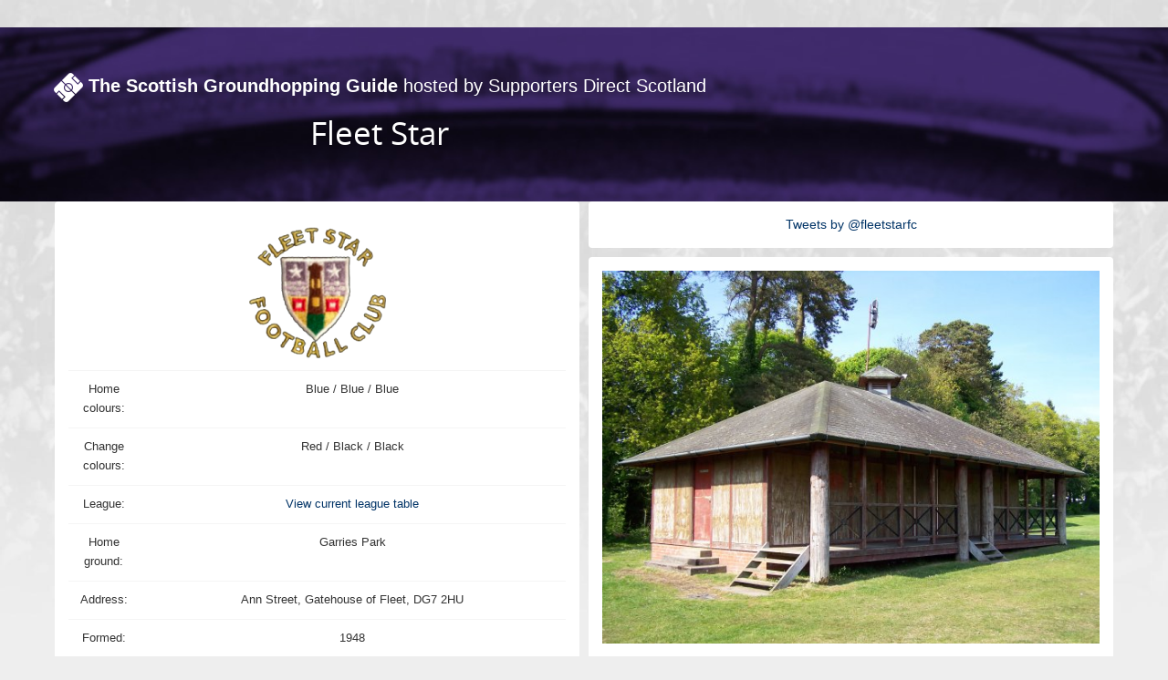

--- FILE ---
content_type: text/html
request_url: https://nonleaguescotland.org.uk/Historic/fleet.html
body_size: 2130
content:
<!DOCTYPE html>
<html lang="en">
<head>
  <title>The Scottish Groundhopping Guide</title>
  <meta charset="utf-8">
  <meta name="viewport" content="width=device-width, initial-scale=1">
  <link rel="shortcut icon" href="../favicon.ico" type="image/x-icon">
  <link rel="�icon�" href="../favicon.ico" type="�image/x-icon�">
  <link href="../bootstrap.min.css" rel="stylesheet" type="text/css"> 
  <link href="../boilerplate.css" rel="stylesheet" type="text/css">
  <!-- <link href="../responsive.css" rel="stylesheet" type="text/css"> -->
  <link href="../layout.css" rel="stylesheet" type="text/css">
  <link href="../custom.css" rel="stylesheet" type="text/css">
  <link href="../styles.css" rel="stylesheet" type="text/css">
  <link href="../fonts/fonts.css" rel="stylesheet" type="text/css">

</head>
    
<body>
    <div id="header-container">
        <div id="header-left">
            <h3><a href="../index.html"><img style="display:inline" src="../images/home32.png"><strong>   The Scottish Groundhopping Guide</strong></a> <a href="https://www.supporters-direct.scot" target="_blank">hosted by Supporters Direct Scotland</a></h3>
                <h1>Fleet Star</h1>
            <br><br>
        </div>
    </div>
  
<div class="container">    
  <div class="row">
	<div class="col-sm-6"> 
      <div class="panel panel-primary"> 
        <div class="panel-body img-rounded"> 
          <table>
            <tr> 
              <td colspan="2"><img style="display:inline" src="../Badges/fleet.png"></td>
            </tr>
            <tr> 
              <td class="right2">Home colours:</td>
              <td>Blue / Blue / Blue</td>
            </tr>
            <tr> 
              <td class="right2">Change colours:</td>
              <td>Red / Black / Black</td>
            </tr>
            <tr> 
              <td class="right2">League:</td>
              <td><div class="button2"><a href="http://www.southofscotlandfootballleague.co.uk/Divisions" target="_blank" class="big">View 
                  current league table</a></div></td>
            </tr>
            <tr> 
              <td class="right2">Home ground:</td>
              <td>Garries Park</td>
            </tr>
            <tr> 
              <td class="right2">Address:</td>
              <td>Ann Street, Gatehouse of Fleet, DG7 2HU</td>
            </tr>
            <tr> 
              <td class="right2">Formed:</td>
              <td>1948</td>
            </tr>
            <tr> 
              <td class="right2">SFA Licence Award:</td>
              <td>None</td>
            </tr>
            <tr> 
              <td class="right2">Location:</td>
              <td><div class="button2"><a href="http://www.streetmap.co.uk/map.srf?x=260129&y=556141&z=115&sv=260129,556141&st=4&ar=y&mapp=map.srf&searchp=ids.srf&dn=515&ax=260129&ay=556141&lm=0" target="_blank" class="big">View 
                  map at streetmap.co.uk</a></div></td>
            </tr>
            <tr> 
              <td class="right2">Street View:</td>
              <td><div class="button2"><a href="https://maps.google.com/?ll=54.881545,-4.184933&spn=0.000198,0.153637&t=m&z=13&layer=c&cbll=54.881605,-4.184818&panoid=5PVoLXmIhVmCADaFIQO58g&cbp=12,161.96,,0,0" target="_blank" class="big">View 
                  street view at maps.google.co.uk</a></div></td>
            </tr>
            <tr> 
              <td class="right2">Directions:</td>
              <td><div class="justify">Head along Gatehouse of Fleet's High Street. 
                  There is a car park opposite an old church. In the woods behind 
                  the car park you will find Garries Park.</div></td>
            </tr>
            <tr> 
              <td class="right2"></td>
              <td><div class="button2"><a href="https://maps.google.com/?saddr=My+Location&daddr=54.8813774,-4.1842228" target="_blank" class="big">Directions 
                  from Current Location</a></div></td>
            </tr>
            <tr> 
              <td class="right2">Nearest Railway Station:</td>
              <td>Dumfries (32 miles)</td>
            </tr>
            <tr> 
              <td class="right2">Public Transport:</td>
              <td><div class="button2"><a href="http://www.travelinescotland.com" target="_blank" class="big">Traveline 
                  Scotland </a></div></td>
            </tr>
            <tr> 
              <td class="right2">Capacity:</td>
              <td>1000</td>
            </tr>
            <tr> 
              <td class="right2">Seats:</td>
              <td>20</td>
            </tr>
            <tr> 
              <td class="right2">Cover:</td>
              <td>Yes (very small)</td>
            </tr>
            <tr> 
              <td class="right2">Floodlights:</td>
              <td>No</td>
            </tr>
            <tr> 
              <td class="right2">Playing surface:</td>
              <td>Grass</td>
            </tr>
            <tr> 
              <td class="right2">Social club:</td>
              <td>The social club is in the town centre, 'The Bank of Fleet Hotel', 
                where they display team photos, cups and hold end of season dances. 
              </td>
            </tr>
            <tr> 
              <td class="right2">Notes:</td>
              <td> <div class="justify">Garries Park is basically just a large 
                  public playing field. The pitch has posts around its perimeter 
                  that on match days are used to rope off the park. There is a 
                  small, all wooden 'cabin' structure in one corner, which was 
                  built in 1998. This holds changing rooms, the referees room 
                  and an equipment store, as well as providing a small amount 
                  of cover at the front. A set of training lights are attached 
                  to the front of this. There are benches around the pitch that 
                  provide seating for around 20. <br>
                  <br>
                  Fleet Star joined the South of Scotland League in 2004 after 
                  switching from the Stewartry Amateurs.</div></td>
            </tr>
          </table>
        </div>
      </div>
    </div>
		
    <div class="col-sm-6"> 
      <div class="panel panel-primary"> 
        <div class="panel-body img-rounded"><a class="twitter-timeline" height="400" data-chrome="noborders transparent" data-dnt="true" href="https://twitter.com/fleetstarfc" data-theme="light" data-widget-id="544602804594434048">Tweets 
          by @fleetstarfc</a> 
          <script>!function(d,s,id){var js,fjs=d.getElementsByTagName(s)[0],p=/^http:/.test(d.location)?'http':'https';if(!d.getElementById(id)){js=d.createElement(s);js.id=id;js.src=p+"://platform.twitter.com/widgets.js";fjs.parentNode.insertBefore(js,fjs);}}(document,"script","twitter-wjs");</script>
        </div>
      </div>
    </div>
	<div class="col-sm-6"> 
      <div class="panel panel-primary"> 
        <div class="panel-body img-rounded"><img src="../Photos/Garries%20Park%20(Fleet%20Star)1.JPG"/></div>
        <div class="panel-footer">NLS (2012)</div>
      </div>
    </div>
	<div class="col-sm-6"> 
      <div class="panel panel-primary"> 
        <div class="panel-body img-rounded"><img src="../Photos/Garries%20Park%20(Fleet%20Star)2.JPG"/></div>
        <div class="panel-footer">NLS (2012)</div>
      </div>
    </div>
    <div class="col-sm-6"> 
      <div class="panel panel-primary"> 
        <div class="panel-body img-rounded"><img src="../Photos/Garries%20Park%20(Fleet%20Star)3.JPG"/></div>
        <div class="panel-footer">NLS (2012)</div>
      </div>
    </div>
    <div class="col-sm-6"> 
      <div class="panel panel-primary"> 
        <div class="panel-body img-rounded"><img src="../Photos/Garries%20Park%20(Fleet%20Star)4.JPG"/></div>
        <div class="panel-footer">NLS (2012)</div>
      </div>
    </div>
	
  </div>
</div>

<br><br>



</body>
</html>


--- FILE ---
content_type: text/css
request_url: https://nonleaguescotland.org.uk/custom.css
body_size: 1579
content:
@charset "UTF-8";
/* Simple fluid media
   Note: Fluid media requires that you remove the media's height and width attributes from the HTML
   http://www.alistapart.com/articles/fluid-images/ 
*/
img,
object,
embed,
video {
	max-width: 100%;
}
/* IE 6 does not support max-width so default to width 100% */
.ie6 img {
	width: 100%;
}

/*
	Dreamweaver Fluid Grid Properties
	----------------------------------
	dw-num-cols-mobile:		4;
	dw-num-cols-tablet:		9;
	dw-num-cols-desktop:	12;
	dw-gutter-percentage:	25;
	
	Inspiration from "Responsive Web Design" by Ethan Marcotte 
	http://www.alistapart.com/articles/responsive-web-design
	
	and Golden Grid System by Joni Korpi
	http://goldengridsystem.com/
*/

/* Mobile Layout: 480px and below. */

.half {
	clear: both;
	display: block;
	float: left;
	margin: 0;
	width: 100%;
}
.gridContainer {
	margin-left: auto;
	margin-right: auto;
	width: 95%;
	padding-left: 2.5%;
	padding-right: 2.5%;
}
#header-container {
	background-image: url(./images/bkg-header-purple.jpg);
	background-repeat: no-repeat;
	background-position: top center;
	background-size: cover;
	clear: both;
	float: left;
	margin-left: 0;
	margin-top: 30px;
	width: 100%;
	display: block;
}
#header-left {
	clear: both;
	float: left;
	margin-top: 20px;
	margin-left: 0;
	width: 100%;
	display: block;
	text-align: center;
}
#header-right {
	clear: both;
	float: left;
	margin-left: 0;
	width: 100%;
	display: block;
	text-align: center;
}
#menu {
	clear: both;
	float: left;
	margin-left: 0;
	width: 100%;
	display: block;
	margin-top: 10px;
}
#logo-mobile {
	clear: both;
	float: left;
	margin-left: 0;
	width: 100%;
	display: block;
	margin-top: 30px;
	margin-bottom: 30px;
}
#content-container {
	background-color: #fff;
	clear: both;
	float: left;
	margin-left: 0;
	width: 100%;
	display: block;
}
#banner {
	clear: both;
	float: left;
	margin-left: 0;
	width: 100%;
	display: block;
	margin-top: 30px;
	height: 150px;
	overflow: hidden;
}
#banner-home {
	clear: both;
	float: left;
	margin-left: 0;
	width: 100%;
	display: block;
	margin-top: 30px;
	height: 150px;
	overflow: hidden;
}
#home-1 {
	clear: both;
	float: left;
	margin-left: 0;
	width: 100%;
	display: block;
	margin-top: 30px;
}
#home-2 {
	clear: both;
	float: left;
	margin-left: 0;
	width: 100%;
	display: block;
	margin-top: 30px;
}
#home-3 {
	clear: both;
	float: left;
	margin-left: 0;
	width: 100%;
	display: block;
	margin-top: 30px;
}
#content-left {
	clear: both;
	float: left;
	margin-left: 0;
	width: 100%;
	display: block;
	margin-bottom: 0px;
}
#sidebar {
	clear: both;
	float: left;
	margin-left: 0;
	width: 100%;
	display: block;
	margin-bottom: 30px;
}
#footer-container {
	background-color: #ddd;
	clear: both;
	display: block;
	float: left;
	margin-left: 0;
	text-align: center;
	width: 100%;
}
#footer-left {
	clear: both;
	float: left;
	margin-left: 0;
	margin-bottom: 30px;
	width: 100%;
	display: block;
	text-align: left;
}
#footer-right {
	clear: both;
	float: left;
	margin-left: 0;
	width: 100%;
	display: block;
	margin-bottom: 30px;
	text-align: left;
}
.third {
	clear: none;
	display: block;
	float: left;
	margin-left: 0;
	width: 33.33%;
}

/* Tablet Layout: 641px (WAS 481px) to 768px. Inherits styles from: Mobile Layout. */

@media only screen and (min-width: 641px) {
	.half {
		clear: none;
		display: block;
		float: left;
		margin: 0;
		margin-right: 3%;
		width: 47%;
	}
	.gridContainer {
		width: 97.7777%;
		padding-left: 1.1111%;
		padding-right: 1.1111%;
	}
	#header-container {
		clear: both;
		float: left;
		margin-left: 0;
		width: 100%;
		display: block;
	}
	#header-left {
		clear: both;
		float: left;
		margin-top: 50px;
		margin-left: 0;
		width: 48.5%;
		display: block;
		text-align: center;
	}
	#header-right {
		clear: none;
		float: left;
		margin-top: 50px;
		margin-left: 3%;
		width: 48.5%;
		display: block;
		text-align: center;
	}
	#menu {
		clear: both;
		float: left;
		margin-top: 25px;
		margin-left: 0;
		width: 100%;
		display: block;
	}
	#logo-mobile {
		clear: both;
		float: left;
		margin-left: 0;
		width: 100%;
		display: none;
	}
	#content-container {
		clear: both;
		float: left;
		margin-left: 0;
		width: 100%;
		display: block;
	}
	#banner {
		clear: both;
		float: left;
		margin-left: 0;
		width: 100%;
		display: block;
		height: 200px;
	}
	#banner-home {
		clear: both;
		float: left;
		margin-left: 0;
		width: 100%;
		display: block;
		height: 200px;
	}
	#home-1 {
		clear: both;
		float: left;
		margin-left: 0;
		width: 31.8181%;
		display: block;
	}
	#home-2 {
		clear: none;
		float: left;
		margin-left: 2.2727%;
		width: 31.8181%;
		display: block;
	}
	#home-3 {
		clear: none;
		float: left;
		margin-left: 2.2727%;
		width: 31.8181%;
		display: block;
	}
	#content-left {
		clear: both;
		float: left;
		margin-left: 0;
		width: 65.909%;
		display: block;
		margin-bottom: 30px;
	}
	#sidebar {
		clear: none;
		float: left;
		margin-left: 3.2727%;
		width: 30.8181%;
		display: block;
		margin-bottom: 30px;
	}
	#footer-container {
		clear: both;
		float: left;
		margin-left: 0;
		width: 100%;
		display: block;
	}
	#footer-left {
		clear: both;
		float: left;
		margin-left: 0;
		width: 54.5454%;
		display: block;
	}
	#footer-right {
		clear: none;
		float: left;
		margin-left: 2.2727%;
		width: 43.1818%;
		display: block;
		text-align: left;
	}
}

/* Desktop Layout: 769px to a max of 990px.  Inherits styles from: Mobile Layout and Tablet Layout. */

@media only screen and (min-width: 769px) {
	.half {
		clear: none;
		display: block;
		float: left;
		margin: 0;
		margin-right: 3%;
		width: 47%;
	}
	.gridContainer {
		width: 98.3333%;
		max-width: 1020px;
		padding-left: 0.8333%;
		padding-right: 0.8333%;
		margin: auto;
	}
	#header-container {
		clear: both;
		float: left;
		margin-left: 0;
		width: 100%;
		display: block;
	}
	#header-left {
		clear: both;
		float: left;
		margin-left: 0;
		width: 65%;
		display: block;
		text-align: center;
	}
	#header-right {
		clear: none;
		float: left;
		margin-left: 3%;
		width: 32%;
		display: block;
		text-align: center;
	}
	#menu {
		clear: both;
		float: left;
		margin-left: 0;
		width: 100%;
		display: block;
	}
	#logo-mobile {
		clear: both;
		float: left;
		margin-left: 0;
		width: 100%;
		display: none;
	}
	#content-container {
		clear: both;
		float: left;
		margin-left: 0;
		width: 100%;
		display: block;
	}
	#banner {
		clear: both;
		float: left;
		margin-left: 0;
		width: 100%;
		display: block;
		height: 300px;
	}
	#banner-home {
		clear: both;
		float: left;
		margin-left: 0;
		width: 100%;
		display: block;
		height: 300px;
	}
	#home-1 {
		clear: both;
		float: left;
		margin-left: 0;
		width: 32.2033%;
		display: block;
	}
	#home-2 {
		clear: none;
		float: left;
		margin-left: 1.6949%;
		width: 32.2033%;
		display: block;
	}
	#home-3 {
		clear: none;
		float: left;
		margin-left: 1.6949%;
		width: 32.2033%;
		display: block;
	}
	#content-left {
		clear: both;
		float: left;
		margin-left: 0;
		width: 66.1016%;
		display: block;
	}
	#sidebar {
		clear: none;
		float: left;
		margin-left: 3.6949%;
		width: 30.2033%;
		display: block;
	}
	#footer-container {
		clear: both;
		float: left;
		margin-left: 0;
		width: 100%;
		display: block;
	}
	#footer-left {
		clear: both;
		float: left;
		margin-left: 0;
		width: 49.1525%;
		display: block;
	}
	#footer-right {
		clear: none;
		float: left;
		margin-left: 1.6949%;
		width: 49.1525%;
		display: block;
		text-align: right;
	}
}

.equal {
	display: -webkit-box;
	display: -moz-box;
	display: -ms-flexbox;
	display: -webkit-flex;
	display: flex;
}

div[class*="col-"] {
	flex: 1 1 auto;
	display: flex;
}
.panel {
	flex: 1 0 100%;
}

main > .content-container {
	background-color: #fff;
}

.content-container > .row {
	display: flex;
}
td {
	padding: 10px 5px;
}

td.right {
	width: 20%;
	font-weight: bold;
}

.panel {
	border: none;
	box-shadow: none;
}

.panel .button {
	width: 143px;
	height: 70px;
	vertical-align: middle;
	text-align: center;
	margin-bottom: 5px;
	position: relative;
}

.panel .button a {
	margin: 0;
	position: absolute;
	top: 50%;
	left: 50%;
	transform: translate(-50%, -50%);
}
h3.h2 {
	font-size: 1.8em;
}
.tier {
	margin-bottom: 40px;
	padding-bottom: 20px;
	border-bottom: 1px solid #f5f5f5;
}


--- FILE ---
content_type: text/css
request_url: https://nonleaguescotland.org.uk/fonts/fonts.css
body_size: 273
content:
@font-face {
    font-family: "open_sansbold";
    src: url("opensans-bold-webfont.eot");
    src: url("opensans-bold-webfont.eot?#iefix") format("embedded-opentype"),
        url("opensans-bold-webfont.woff2") format("woff2"), url("opensans-bold-webfont.woff") format("woff"),
        url("opensans-bold-webfont.ttf") format("truetype"),
        url("opensans-bold-webfont.svg#open_sansbold") format("svg");
    font-weight: normal;
    font-style: normal;
}

@font-face {
    font-family: "open_sans_condensedbold";
    src: url("opensans-condbold-webfont.eot");
    src: url("opensans-condbold-webfont.eot?#iefix") format("embedded-opentype"),
        url("opensans-condbold-webfont.woff2") format("woff2"), url("opensans-condbold-webfont.woff") format("woff"),
        url("opensans-condbold-webfont.ttf") format("truetype"),
        url("opensans-condbold-webfont.svg#open_sans_condensedbold") format("svg");
    font-weight: normal;
    font-style: normal;
}

@font-face {
    font-family: "open_sansextrabold";
    src: url("opensans-extrabold-webfont.eot");
    src: url("opensans-extrabold-webfont.eot?#iefix") format("embedded-opentype"),
        url("opensans-extrabold-webfont.woff2") format("woff2"), url("opensans-extrabold-webfont.woff") format("woff"),
        url("opensans-extrabold-webfont.ttf") format("truetype"),
        url("opensans-extrabold-webfont.svg#open_sansextrabold") format("svg");
    font-weight: normal;
    font-style: normal;
}

@font-face {
    font-family: "open_sanslight";
    src: url("opensans-light-webfont.eot");
    src: url("opensans-light-webfont.eot?#iefix") format("embedded-opentype"),
        url("opensans-light-webfont.woff2") format("woff2"), url("opensans-light-webfont.woff") format("woff"),
        url("opensans-light-webfont.ttf") format("truetype"),
        url("opensans-light-webfont.svg#open_sanslight") format("svg");
    font-weight: normal;
    font-style: normal;
}

@font-face {
    font-family: "open_sansregular";
    src: url("opensans-regular-webfont.eot");
    src: url("opensans-regular-webfont.eot?#iefix") format("embedded-opentype"),
        url("opensans-regular-webfont.woff2") format("woff2"), url("opensans-regular-webfont.woff") format("woff"),
        url("opensans-regular-webfont.ttf") format("truetype"),
        url("opensans-regular-webfont.svg#open_sansregular") format("svg");
    font-weight: normal;
    font-style: normal;
}

@font-face {
    font-family: "open_sanssemibold";
    src: url("opensans-semibold-webfont.eot");
    src: url("opensans-semibold-webfont.eot?#iefix") format("embedded-opentype"),
        url("opensans-semibold-webfont.woff2") format("woff2"), url("opensans-semibold-webfont.woff") format("woff"),
        url("opensans-semibold-webfont.ttf") format("truetype"),
        url("opensans-semibold-webfont.svg#open_sanssemibold") format("svg");
    font-weight: normal;
    font-style: normal;
}
